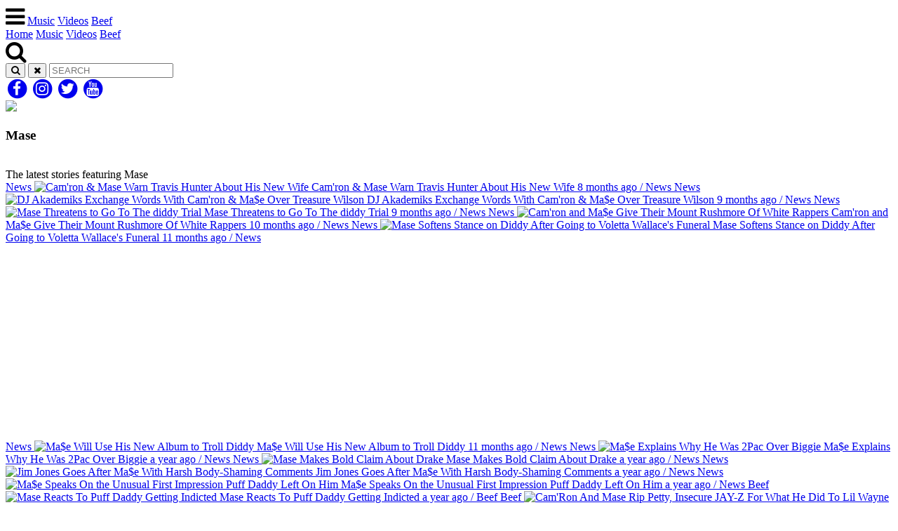

--- FILE ---
content_type: text/html; charset=UTF-8
request_url: http://keystatic.hiphoplately.com/people/mase
body_size: 6055
content:
<!doctype html>
<html lang="en">
<head>
<meta charset="utf-8">
<title>Mase News, Music & Videos :: Hip-Hop Lately</title>
<meta name="description" content='News, Music and Videos featuring "Mase"'>
<link rel="next" href="https://www.hiphoplately.com/people/mase?p=2">
<link rel="canonical" href="https://www.hiphoplately.com/people/mase">
<meta name="viewport" content="width=device-width, initial-scale=1.0">
<!-- <link rel="stylesheet" href="https://keystatic.hiphoplately.com/css/fa.all.min.css?1734011558"> -->
<link rel="preload" as="style" onload="this.onload=null;this.rel='stylesheet'" href="https://keystatic.hiphoplately.com/css/main.css?1734011558">
<link rel="preload" as="style" onload="this.onload=null;this.rel='stylesheet'" href="https://keystatic.hiphoplately.com/css/article.css?1734011558">
<script src="/css/less.min.js?1734011558" type="text/javascript"></script>
<link rel="stylesheet" href="https://pro.fontawesome.com/releases/v5.13.1/css/all.css" integrity="sha384-B9BoFFAuBaCfqw6lxWBZrhg/z4NkwqdBci+E+Sc2XlK/Rz25RYn8Fetb+Aw5irxa" crossorigin="anonymous">
<script type="text/javascript" src="https://cdnjs.cloudflare.com/ajax/libs/jquery/1.11.0/jquery.min.js" async></script>
<script type="text/javascript" src="https://keystatic.hiphoplately.com/js/lazysizes.min.js" async></script>
<!-- <script type="text/javascript" src="https://keystatic.hiphoplately.com/js/fa.all.min.js?1734011558"></script> -->
<script src="https://use.fontawesome.com/5cd932af58.js" defer></script>
<meta property="fb:pages" content="150441694970760" />
<!--<meta http-equiv="Content-Security-Policy" content="default-src * 'unsafe-inline' 'unsafe-eval'">-->
<link rel="alternate" type="application/rss+xml" href="https://www.hiphoplately.com/feeds/newest_articles" title="HipHopLately's Latest Stories">
<!-- HHL JSON-LD -->
<script type="application/ld+json">
{
  "@context": "http://schema.org",
  "@type": "Organization",
  "name": "Hip-Hop Lately",
  "url": "https://www.hiphoplately.com",
  "brand": "Hip-Hop Lately",
  "logo": "https://keystatic.hiphoplately.com/images/logo.png",
  "sameAs": [
    "https://www.facebook.com/HipHopLately",
    "https://www.instagram.com/hhlately",
    "https://twitter.com/hhlately",
	"https://www.youtube.com/channel/UCSuxEqlbEyL7AlYAgKEwEyg"
  ]
}
</script>
<!-- /HHL JSON-LD -->

<!-- Ogury CMP -->

<link rel="stylesheet" async href="https://a.pub.network/core/pubfig/cls.css">
<script defer data-cfasync="false" type="text/javascript">
  var freestar = freestar || {};
  freestar.hitTime = Date.now();
  freestar.queue = freestar.queue || [];
  freestar.config = freestar.config || {};
  freestar.debug = window.location.search.indexOf('fsdebug') === -1 ? false : true;
  // Tag IDs set here, must match Tags served in the Body for proper setup
  freestar.config.enabled_slots = [];
  !function(a,b){var c=b.getElementsByTagName("script")[0],d=b.createElement("script"),e="https://a.pub.network/hiphoplately-com";e+=freestar.debug?"/qa/pubfig.min.js":"/pubfig.min.js",d.async=!0,d.src=e,c.parentNode.insertBefore(d,c)}(window,document);
  freestar.initCallback = function () { (freestar.config.enabled_slots.length === 0) ? freestar.initCallbackCalled = false : freestar.newAdSlots(freestar.config.enabled_slots) }
</script>
<!-- Global Site Tag (gtag.js) - Google Analytics -->
<script async src="https://www.googletagmanager.com/gtag/js?id=UA-84784-22"></script>
<script>
  window.dataLayer = window.dataLayer || [];
  function gtag(){dataLayer.push(arguments)};
  gtag('js', new Date());

  gtag('config', 'UA-84784-22');
</script>

<!-- Begin comScore Tag -->
<script>
  var _comscore = _comscore || [];
  _comscore.push({ c1: "2", c2: "18697287" });
  (function() {
    var s = document.createElement("script"), el = document.getElementsByTagName("script")[0]; s.async = true;
    s.src = (document.location.protocol == "https:" ? "https://sb" : "http://b") + ".scorecardresearch.com/beacon.js";
    el.parentNode.insertBefore(s, el);
  })();
</script>
<noscript>
  <img src="https://sb.scorecardresearch.com/p?c1=2&c2=18697287&cv=2.0&cj=1" />
</noscript>
<!-- End comScore Tag -->

<!-- Teads cookieless tag -->
<!-- /Teads cookieless tag -->

<noscript><link rel="stylesheet" type="text/css" href="https://keystatic.hiphoplately.com/css/main.css?1734011558" async>
<link rel="stylesheet" type="text/css" href="https://keystatic.hiphoplately.com/css/article.css?1734011558" async></noscript><script type="application/ld+json">
{
  "@context": "http://schema.org",
  "@type": "Person",
    "image": "https://files.hiphoplately.com/people/mase.290-thumb.jpg",
    "name": "Mase"
}
</script>
<script type="application/ld+json">
{
  "@context":"http://schema.org",
  "@type":"ItemList",
  "itemListElement":[
  	{"@type":"ListItem", "position":1, "url":"https://www.hiphoplately.com/camron-mase-warn-travis-hunter-about-his-new-wife/"},
{"@type":"ListItem", "position":2, "url":"https://www.hiphoplately.com/dj-akademiks-exchange-words-with-camron-mae-over-treasure-wilson/"},
{"@type":"ListItem", "position":3, "url":"https://www.hiphoplately.com/mase-threatens-to-go-to-the-diddy-trial/"},
{"@type":"ListItem", "position":4, "url":"https://www.hiphoplately.com/camron-and-mae-give-their-mount-rushmore-of-white-rappers/"},
{"@type":"ListItem", "position":5, "url":"https://www.hiphoplately.com/mase-softens-stance-on-diddy-after-going-to-voletta-wallaces-funeral/"}  ]
}
</script>
</head>
<body>
	<header>
    	    	<nav>
            <a class="logo" href="/" id="sitelogo"></a>
            <section class="links">
            	<i class="fa fa-bars fa-2x" id="menu-menu-icon"></i>
                <a href="/collection/new-music">Music</a>
                <a href="/tag/video">Videos</a>
                <a href="/tag/beef">Beef</a>
                <!--<a href="#">IG Candy</a>-->
            </section>
            <section class="mobile-links" id="mobile-menu">
            	<a href="/">Home</a>
                <a href="/collection/new-music">Music</a>
                <a href="/tag/video">Videos</a>
                <a href="/tag/beef">Beef</a>
            </section>
            <div class="search">
            	<i class="fa fa-search fa-2x" id="menu-search-icon"></i>
                <form action="/search" id="searchform" method="get">
                    <button type="submit"><i class="fa fa-search"></i></button>
                    <button type="button"><i class="fa fa-close"></i></button>
                    <input type="search" name="criteria" placeholder="SEARCH">
                </form>
            </div>
            <div class="social">
                <a href="https://www.facebook.com/HipHopLately/" target="_blank" class="fa-stack"><i class="fa fa-circle fa-stack-2x"></i><i class="fa fa-facebook fa-stack-1x fa-lg fa-inverse"></i></a>
                <a href="https://www.instagram.com/hhlately/" target="_blank" class="fa-stack"><i class="fa fa-circle fa-stack-2x"></i><i class="fa fa-instagram fa-stack-1x fa-lg fa-inverse"></i></a>
                <a href="https://twitter.com/hhlately/" target="_blank" class="fa-stack"><i class="fa fa-circle fa-stack-2x"></i><i class="fa fa-twitter fa-stack-1x fa-lg fa-inverse"></i></a>
                <a href="https://www.youtube.com/channel/UCSuxEqlbEyL7AlYAgKEwEyg" target="_blank" class="fa-stack"><i class="fa fa-circle fa-stack-2x"></i><i class="fa fa-youtube fa-stack-1x fa-lg fa-inverse"></i></a>
            </div>
        </nav>
    </header>
    
    <section id="person-header">
    	<div class="inner">
        	<img src="https://keyimg.hiphoplately.com/people/mase.290-thumb.jpg" class="avatar">
            <section class="textwrap">
            <h1>Mase</h1>
            <span class="divider">&nbsp;</span>
            <div class="description">The latest stories featuring Mase</div>
            </section>
        </div>
    </section>
    
    <section id="body">
        <main>
        	<div class="draobredael">
	    <div id="zklead"></div>
</div>
</div>			<div class="article-list">
						<a href="/camron-mase-warn-travis-hunter-about-his-new-wife/" class="article news">
			<span class="tag">News</span>
						<img class="lazyload" data-src="https://keyimg.hiphoplately.com/1746072000/camron--mase-warn-travis-hunter-about-his-new-wife.1748356326.med.jpg" class="catborder" alt="Cam'ron &amp; Mase Warn Travis Hunter About His New Wife">
			Cam'ron & Mase Warn Travis Hunter About His New Wife			<span class="subline"><time pubdate="pubdate" datetime="2025-05-27 10:38">8 months ago</time> / <span class="catcolor">News</span></span>
		</a>
				<a href="/dj-akademiks-exchange-words-with-camron-mae-over-treasure-wilson/" class="article news">
			<span class="tag">News</span>
						<img class="lazyload" data-src="https://keyimg.hiphoplately.com/1746072000/dj-akademiks-exchange-words-with-camron--mae-over-treasure-wilson.1747144743.med.jpg" class="catborder" alt="DJ Akademiks Exchange Words With Cam'ron &amp; Ma$e Over Treasure Wilson">
			DJ Akademiks Exchange Words With Cam'ron & Ma$e Over Treasure Wilson			<span class="subline"><time pubdate="pubdate" datetime="2025-05-13 10:41">9 months ago</time> / <span class="catcolor">News</span></span>
		</a>
				<a href="/mase-threatens-to-go-to-the-diddy-trial/" class="article news">
			<span class="tag">News</span>
						<img class="lazyload" data-src="https://keyimg.hiphoplately.com/1746072000/mase-threatens-to-go-to-the-diddy-trial.1746138421.med.jpg" class="catborder" alt="Mase Threatens to Go To The diddy Trial">
			Mase Threatens to Go To The diddy Trial			<span class="subline"><time pubdate="pubdate" datetime="2025-05-01 18:27">9 months ago</time> / <span class="catcolor">News</span></span>
		</a>
				<a href="/camron-and-mae-give-their-mount-rushmore-of-white-rappers/" class="article news">
			<span class="tag">News</span>
						<img class="lazyload" data-src="https://keyimg.hiphoplately.com/1714536000/camron-and-mase-have-interesting-opinions-on-kendrick-vs-drake.1714576984.med.jpg" class="catborder" alt="Cam'ron and Ma$e Give Their Mount Rushmore Of White Rappers">
			Cam'ron and Ma$e Give Their Mount Rushmore Of White Rappers			<span class="subline"><time pubdate="pubdate" datetime="2025-04-16 10:32">10 months ago</time> / <span class="catcolor">News</span></span>
		</a>
				<a href="/mase-softens-stance-on-diddy-after-going-to-voletta-wallaces-funeral/" class="article news">
			<span class="tag">News</span>
						<img class="lazyload" data-src="https://keyimg.hiphoplately.com/1740805200/mase-softens-stance-on-diddy-after-going-to-voletta-wallaces-funeral.1742225267.med.jpg" class="catborder" alt="Mase Softens Stance on Diddy After Going to Voletta Wallace's Funeral">
			Mase Softens Stance on Diddy After Going to Voletta Wallace's Funeral			<span class="subline"><time pubdate="pubdate" datetime="2025-03-17 11:27">11 months ago</time> / <span class="catcolor">News</span></span>
		</a>
					<div class="article">
				<!-- Tag ID: hiphoplately_300x250_320x50_Homepage_Incontent1 -->
                <div align="center" data-freestar-ad="__336x280 __300x250" id="hiphoplately_300x250_320x50_Homepage_Incontent1">
                <script data-cfasync="false" type="text/javascript">
                    freestar.config.enabled_slots.push({ placementName: "hiphoplately_300x250_320x50_Homepage_Incontent1", slotId: "hiphoplately_300x250_320x50_Homepage_Incontent1" });
                </script>
                </div>
			</div>
		<a href="/ma-e-will-use-his-new-album-to-troll-diddy/" class="article news">
			<span class="tag">News</span>
						<img class="lazyload" data-src="https://keyimg.hiphoplately.com/1740805200/mae-will-use-his-new-album-to-troll-diddy.1741622181.med.jpg" class="catborder" alt="Ma$e Will Use His New Album to Troll Diddy">
			Ma$e Will Use His New Album to Troll Diddy			<span class="subline"><time pubdate="pubdate" datetime="2025-03-10 11:56">11 months ago</time> / <span class="catcolor">News</span></span>
		</a>
				<a href="/ma-e-explains-why-he-was-2pac-over-biggie/" class="article news">
			<span class="tag">News</span>
						<img class="lazyload" data-src="https://keyimg.hiphoplately.com/1740805200/mae-explains-why-he-was-2pac-over-biggie.1741279031.med.jpg" class="catborder" alt="Ma$e Explains Why He Was 2Pac Over Biggie">
			Ma$e Explains Why He Was 2Pac Over Biggie			<span class="subline"><time pubdate="pubdate" datetime="2025-03-06 11:37">a year ago</time> / <span class="catcolor">News</span></span>
		</a>
				<a href="/mase-makes-bold-claim-about-drake/" class="article news">
			<span class="tag">News</span>
						<img class="lazyload" data-src="https://keyimg.hiphoplately.com/1740805200/mase-makes-bold-claim-about-drake.1741218151.med.jpg" class="catborder" alt="Mase Makes Bold Claim About Drake">
			Mase Makes Bold Claim About Drake			<span class="subline"><time pubdate="pubdate" datetime="2025-03-05 18:42">a year ago</time> / <span class="catcolor">News</span></span>
		</a>
				<a href="/jim-jones-goes-after-mae-with-harsh-body-shaming-comments/" class="article news">
			<span class="tag">News</span>
						<img class="lazyload" data-src="https://keyimg.hiphoplately.com/1740805200/jim-jones-goes-after-mae-with-harsh-body-shaming-comments.1741181726.med.jpg" class="catborder" alt="Jim Jones Goes After Ma$e With Harsh Body-Shaming Comments">
			Jim Jones Goes After Ma$e With Harsh Body-Shaming Comments			<span class="subline"><time pubdate="pubdate" datetime="2025-03-05 10:24">a year ago</time> / <span class="catcolor">News</span></span>
		</a>
				<a href="/ma-e-speaks-on-the-unusual-first-impression/" class="article news">
			<span class="tag">News</span>
						<img class="lazyload" data-src="https://keyimg.hiphoplately.com/1727755200/mae-speaks-on-the-unusual-first-impression-puff-daddy-left-on-him.1727963779.med.jpg" class="catborder" alt="Ma$e Speaks On the Unusual First Impression Puff Daddy Left On Him">
			Ma$e Speaks On the Unusual First Impression Puff Daddy Left On Him			<span class="subline"><time pubdate="pubdate" datetime="2024-10-03 09:56">a year ago</time> / <span class="catcolor">News</span></span>
		</a>
				<a href="/mase-reacts-to-puff-daddy-getting-indicted/" class="article beef">
			<span class="tag">Beef</span>
						<img class="lazyload" data-src="https://keyimg.hiphoplately.com/1725163200/mase-reacts-to-puff-daddy-getting-indicted.1726682998.med.jpg" class="catborder" alt="Mase Reacts To Puff Daddy Getting Indicted">
			Mase Reacts To Puff Daddy Getting Indicted			<span class="subline"><time pubdate="pubdate" datetime="2024-09-18 14:09">a year ago</time> / <span class="catcolor">Beef</span></span>
		</a>
				<a href="/camron-and-mase-rip-jay-z-for-what-he-did-to-lil-wayne/" class="article beef">
			<span class="tag">Beef</span>
						<img class="lazyload" data-src="https://keyimg.hiphoplately.com/1725163200/camron-and-mase-rip-petty-insecure-jay-z-for-what-he-did-to-lil-wayne.1725893932.med.jpg" class="catborder" alt="Cam'Ron And Mase Rip Petty, Insecure JAY-Z For What He Did To Lil Wayne">
			Cam'Ron And Mase Rip Petty, Insecure JAY-Z For What He Did To Lil Wayne			<span class="subline"><time pubdate="pubdate" datetime="2024-09-09 10:58">a year ago</time> / <span class="catcolor">Beef</span></span>
		</a>
					<div class="article">
				<!-- Tag ID: hiphoplately_300x250_320x50_Homepage_Incontent2 -->
                <div align="center" data-freestar-ad="__336x280 __300x250" id="hiphoplately_300x250_320x50_Homepage_Incontent2">
                <script data-cfasync="false" type="text/javascript">
                    freestar.config.enabled_slots.push({ placementName: "hiphoplately_300x250_320x50_Homepage_Incontent2", slotId: "hiphoplately_300x250_320x50_Homepage_Incontent2" });
                </script>
                </div>
			</div>
		<a href="/mase-responds-to-ozempic-claim-after-massive-weight-loss/" class="article news">
			<span class="tag">News</span>
						<img class="lazyload" data-src="https://keyimg.hiphoplately.com/1659326400/gillie-da-kid-explains-how-mae-banged-all-the-other-rappers-women.1659366588.med.jpg" class="catborder" alt="Ma$e Responds To Ozempic Claim After Massive Weight Loss">
			Ma$e Responds To Ozempic Claim After Massive Weight Loss			<span class="subline"><time pubdate="pubdate" datetime="2024-09-03 10:49">a year ago</time> / <span class="catcolor">News</span></span>
		</a>
				<a href="/camron-mase-respond-to-j-prince-calling-them-haters/" class="article news">
			<span class="tag">News</span>
						<img class="lazyload" data-src="https://keyimg.hiphoplately.com/1719806400/camron--mase-respond-to-j-prince-calling-them-haters.1721048524.med.jpg" class="catborder" alt="Cam'ron &amp; Mase Respond To J Prince Calling Them 'Haters'">
			Cam'ron & Mase Respond To J Prince Calling Them 'Haters'			<span class="subline"><time pubdate="pubdate" datetime="2024-07-15 10:25">a year ago</time> / <span class="catcolor">News</span></span>
		</a>
				<a href="/camron-reveals-how-much-he-got-for-his-podcast-it-is-what-it-is/" class="article news">
			<span class="tag">News</span>
						<img class="lazyload" data-src="https://keyimg.hiphoplately.com/1714536000/camron-reveals-how-much-he-got-for-his-podcast-it-is-what-it-is.1716847852.med.jpg" class="catborder" alt="Cam'Ron Reveals How Much He Got For His Podcast &quot;It Is What It Is&quot;">
			Cam'Ron Reveals How Much He Got For His Podcast "It Is What It Is"			<span class="subline"><time pubdate="pubdate" datetime="2024-05-27 18:10">a year ago</time> / <span class="catcolor">News</span></span>
		</a>
				<a href="/camron-and-mase-of-interesting-opinion-on-kendrick-vs-drake/" class="article beef">
			<span class="tag">Beef</span>
						<img class="lazyload" data-src="https://keyimg.hiphoplately.com/1714536000/camron-and-mase-have-interesting-opinions-on-kendrick-vs-drake.1714576984.med.jpg" class="catborder" alt="Cam'Ron And Mase have Interesting Opinions On Kendrick Vs. Drake">
			Cam'Ron And Mase have Interesting Opinions On Kendrick Vs. Drake			<span class="subline"><time pubdate="pubdate" datetime="2024-05-01 11:23">a year ago</time> / <span class="catcolor">Beef</span></span>
		</a>
				<a href="/mase-does-victory-lap-after-the-feds-raid-diddy-homes/" class="article beef">
			<span class="tag">Beef</span>
						<img class="lazyload" data-src="https://keyimg.hiphoplately.com/1709269200/reperations--mase-does-victory-lap-after-the-feds-raid-diddys-homes.1711488915.med.jpg" class="catborder" alt="Reperations:  Mase Does Victory Lap After The Feds Raid Diddy's Homes">
			Reperations:  Mase Does Victory Lap After The Feds Raid Diddy's Homes			<span class="subline"><time pubdate="pubdate" datetime="2024-03-26 17:35">2 years ago</time> / <span class="catcolor">Beef</span></span>
		</a>
				<a href="/mae-explains-how-he-escaped-diddy/" class="article beef">
			<span class="tag">Beef</span>
						<img class="lazyload" data-src="https://keyimg.hiphoplately.com/1709269200/mae-explains-how-he-escaped-diddy.1711380653.med.jpg" class="catborder" alt="Ma$e Explains How He Escaped Diddy">
			Ma$e Explains How He Escaped Diddy			<span class="subline"><time pubdate="pubdate" datetime="2024-03-25 11:32">2 years ago</time> / <span class="catcolor">Beef</span></span>
		</a>
		            </div>

            <div class="pagination">
                                <a href="/people/mase/?p=1" class="active">1</a>
                                <a href="/people/mase/?p=2" >2</a>
                                <a href="/people/mase/?p=3" >3</a>
                                <a href="/people/mase/?p=4" >4</a>
                                <a href="/people/mase/?p=5" >5</a>
                            </div>

        </main>
        
        <aside>
        	        	<!-- Tag ID: hiphoplately_300x250_300x600_160x600_320x50_Right_1 -->

<div align="center" data-freestar-ad="__336x280 __300x600" id="hiphoplately_300x250_300x600_160x600_320x50_Right_1">
  <script data-cfasync="false" type="text/javascript">
    freestar.config.enabled_slots.push({ placementName: "hiphoplately_300x250_300x600_160x600_320x50_Right_1", slotId: "hiphoplately_300x250_300x600_160x600_320x50_Right_1" });
  </script>
</div>                        
			<h2>HHL Flash Briefing</h2>
			<div>
				<a href="https://www.amazon.com/Idle-Media-Inc-HipHopLately/dp/B07J6N4KKX/" title="Listen to the latest news on your Alexa Device!" target="_blank"><img class="lazyload" data-src="https://keystatic.hiphoplately.com/images/alexa-badge.png" style="width: 100%;"></a>
			</div>
            
            <h2>Buzzing Topics</h2>
            <div class="tagcloud">
			<a href='/tag/news' class='tag news'>News</a> <a href='/people/chris-brown' class='tag trending' style='background-color:#47d7ff;'>Chris Brown</a>            </div>
            <h2 class="onlymobile">Across The Web</h2>
        </aside>
        
    </section>
    <footer>
    	    	<div class="inner">
            <section class="logo"></section>
            <section class="links">
                <a href="/tag/beef">Beef</a>
                <a href="/tag/rumors">Industry Gossip</a>
                <a href="/tag/video">Videos</a>
                <a href="/tag/girls">Eye Candy</a>
                <a href="/collection/new-music">New Music</a>
                <a href="/tag/album-streams">Album Streams</a>
            </section>
            <section class="sitelinks">
                <a href="/advertise">Advertise</a>
                <a href="/contact">Contact Us</a>
                <a href="/terms">Terms of Use</a>
                <a href="/privacy">Privacy</a>
                <a class="rss" type="application/rss+xml" href="/feeds/newest_articles" target="_blank">RSS Feed <i class="fa fa-rss-square" aria-hidden="true"></i></a>
            </section>
        	<cite>&copy; 2017 <a href="http://www.idlemedia.com" target="_blank">Idle Media Inc</a></cite>
        </div>
        <script language="javascript" src="https://keystatic.hiphoplately.com/js/initpage.js" async></script>
        
        <!-- NextMillenium Sticky Header PowerAds tag -->
        <!-- <script defer src="https://powerad.ai/script.js"></script> -->
        <!-- End PowerAds tag -->    </footer>
</body>
</html>

--- FILE ---
content_type: text/plain;charset=UTF-8
request_url: https://c.pub.network/v2/c
body_size: -115
content:
65b8c039-32e9-42fe-9d07-bd18919cd0cb

--- FILE ---
content_type: text/plain;charset=UTF-8
request_url: https://c.pub.network/v2/c
body_size: -271
content:
2d36aed1-6df0-4d74-a330-a3b0bcfab1fd